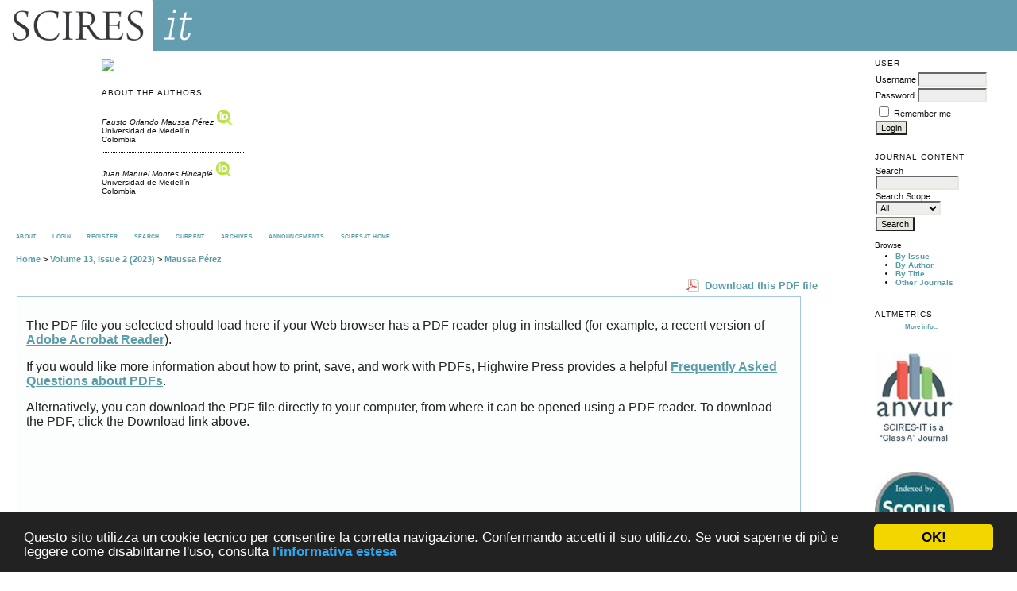

--- FILE ---
content_type: text/html; charset=utf-8
request_url: http://www.sciresit.it/article/view/13776/12075
body_size: 7482
content:
<?xml version="1.0" encoding="UTF-8"?>
<!DOCTYPE html PUBLIC "-//W3C//DTD XHTML 1.0 Transitional//EN"
	"http://www.w3.org/TR/xhtml1/DTD/xhtml1-transitional.dtd">
<html xmlns="http://www.w3.org/1999/xhtml" lang="en-US" xml:lang="en-US">
<head>
	<title>Safeguarding Traditional Vallenato Music:... | Maussa Pérez | SCIRES-IT - SCIentific RESearch and Information Technology</title>
	<meta http-equiv="Content-Type" content="text/html; charset=utf-8" />
	<meta name="description" content="Safeguarding Traditional Vallenato Music: Leveraging the Creative Ecosystem with ICT for Intangible Heritage Preservation" />
			<meta name="keywords" content="Traditional Vallenato; Creative Ecosystem; Cultural Preservation; Intangible Heritage; Strategic Management; Creative Industries" />
	
	<link rel="icon" href="http://www.sciresit.it/public/journals/43/journalFavicon_en_US.png" type="image/png" />
	<link rel="schema.DC" href="http://purl.org/dc/elements/1.1/" />

	<meta name="DC.Contributor.Sponsor" xml:lang="en" content=""/>
	<meta name="DC.Creator.PersonalName" content="Fausto Orlando Maussa Pérez"/>
	<meta name="DC.Creator.PersonalName" content="Juan Manuel Montes Hincapié"/>
	<meta name="DC.Date.created" scheme="ISO8601" content="2023-12-31"/>
	<meta name="DC.Date.dateSubmitted" scheme="ISO8601" content="2023-10-05"/>
	<meta name="DC.Date.issued" scheme="ISO8601" content="2023-12-31"/>
	<meta name="DC.Date.modified" scheme="ISO8601" content="2023-12-31"/>
	<meta name="DC.Description" xml:lang="en" content="  This quantitative study comprehensively analyzes the factors contributing to the cultural preservation of traditional Vallenato music, an intangible cultural heritage. It examines the multifaceted influence of various variables on the sustainability of this cherished cultural expression. Key stakeholders, including singers, accordionists, musicians, folklorists, heritage enthusiasts, and cultural managers, are meticulously studied. The research findings offer valuable insights for the formulation of effective safeguarding strategies, ensuring the continued vitality of traditional Vallenato music.  "/>
	<meta name="DC.Format" scheme="IMT" content="application/pdf"/>
	<meta name="DC.Identifier" content="13776"/>
	<meta name="DC.Identifier.pageNumber" content="103-112"/>
						<meta name="DC.Identifier.URI" content="http://www.sciresit.it/article/view/13776"/>
	<meta name="DC.Language" scheme="ISO639-1" content="en"/>
	<meta name="DC.Rights" content="Copyright (c) 2023 Fausto Orlando Maussa Pérez, Juan Manuel Montes Hincapié" />
	<meta name="DC.Rights" content="http://creativecommons.org/licenses/by-nc-nd/4.0"/>
	<meta name="DC.Source" content="SCIRES-IT - SCIentific RESearch and Information Technology"/>
	<meta name="DC.Source.ISSN" content="2239-4303"/>
	<meta name="DC.Source.Issue" content="2"/>	<meta name="DC.Source.URI" content="http://www.sciresit.it/"/>
	<meta name="DC.Source.Volume" content="13"/>						<meta name="DC.Subject" xml:lang="en" content="Traditional Vallenato"/>
								<meta name="DC.Subject" xml:lang="en" content="Creative Ecosystem"/>
								<meta name="DC.Subject" xml:lang="en" content="Cultural Preservation"/>
								<meta name="DC.Subject" xml:lang="en" content="Intangible Heritage"/>
								<meta name="DC.Subject" xml:lang="en" content="Strategic Management"/>
								<meta name="DC.Subject" xml:lang="en" content="Creative Industries"/>
				<meta name="DC.Title" content="Safeguarding Traditional Vallenato Music: Leveraging the Creative Ecosystem with ICT for Intangible Heritage Preservation"/>
		<meta name="DC.Type" content="Text.Serial.Journal"/>
	<meta name="DC.Type.articleType" content="Articles"/>
		<meta name="gs_meta_revision" content="1.1" />
	<meta name="citation_journal_title" content="SCIRES-IT - SCIentific RESearch and Information Technology"/>
	<meta name="citation_issn" content="2239-4303"/>
        <meta name="citation_author" content="Fausto Orlando Maussa Pérez"/>
        <meta name="citation_author_institution" content="Universidad de Medellín"/>
        <meta name="citation_author" content="Juan Manuel Montes Hincapié"/>
        <meta name="citation_author_institution" content="Universidad de Medellín"/>
<meta name="citation_title" content="Safeguarding Traditional Vallenato Music: Leveraging the Creative Ecosystem with ICT for Intangible Heritage Preservation"/>

	<meta name="citation_date" content="2023/12/31"/>

	<meta name="citation_volume" content="13"/>
	<meta name="citation_issue" content="2"/>

			<meta name="citation_firstpage" content="103"/>
				<meta name="citation_lastpage" content="112"/>
							<meta name="citation_abstract_html_url" content="http://www.sciresit.it/article/view/13776"/>
	<meta name="citation_language" content="en"/>
						<meta name="citation_keywords" xml:lang="en" content="Traditional Vallenato"/>
								<meta name="citation_keywords" xml:lang="en" content="Creative Ecosystem"/>
								<meta name="citation_keywords" xml:lang="en" content="Cultural Preservation"/>
								<meta name="citation_keywords" xml:lang="en" content="Intangible Heritage"/>
								<meta name="citation_keywords" xml:lang="en" content="Strategic Management"/>
								<meta name="citation_keywords" xml:lang="en" content="Creative Industries"/>
									<meta name="citation_pdf_url" content="http://www.sciresit.it/article/download/13776/12075"/>
				

	<link rel="stylesheet" href="http://www.sciresit.it/lib/pkp/styles/pkp.css" type="text/css" />
	<link rel="stylesheet" href="http://www.sciresit.it/lib/pkp/styles/common.css" type="text/css" />
	<link rel="stylesheet" href="http://www.sciresit.it/styles/common.css" type="text/css" />
	<link rel="stylesheet" href="http://www.sciresit.it/styles/compiled.css" type="text/css" />
	<link rel="stylesheet" href="http://www.sciresit.it/styles/articleView.css" type="text/css" />
	<link rel="canonical" href="http://www.sciresit.it/article/view/13776" />	
	
	
	<link rel="stylesheet" href="http://www.sciresit.it/styles/sidebar.css" type="text/css" />	<link rel="stylesheet" href="http://www.sciresit.it/styles/leftSidebar.css" type="text/css" />	<link rel="stylesheet" href="http://www.sciresit.it/styles/rightSidebar.css" type="text/css" />	<link rel="stylesheet" href="http://www.sciresit.it/styles/bothSidebars.css" type="text/css" />
			<link rel="stylesheet" href="http://www.sciresit.it/public/site/sitestyle.css" type="text/css" />
			<link rel="stylesheet" href="http://www.sciresit.it/public/journals/43/journalStyleSheet.css" type="text/css" />
			<link rel="stylesheet" href="http://www.sciresit.it/plugins/generic/alm/css/bootstrap.tooltip.min.css" type="text/css" />
			<link rel="stylesheet" href="http://www.sciresit.it/plugins/generic/alm/css/almviz.css" type="text/css" />
	
	<!-- Base Jquery -->
	<script type="text/javascript" src="//www.google.com/jsapi"></script>
	<script type="text/javascript">
		// Provide a local fallback if the CDN cannot be reached
		if (typeof google == 'undefined') {
			document.write(unescape("%3Cscript src='http://www.sciresit.it/lib/pkp/js/lib/jquery/jquery.min.js' type='text/javascript'%3E%3C/script%3E"));
			document.write(unescape("%3Cscript src='http://www.sciresit.it/lib/pkp/js/lib/jquery/plugins/jqueryUi.min.js' type='text/javascript'%3E%3C/script%3E"));
		} else {
			google.load("jquery", "1.4.4");
			google.load("jqueryui", "1.8.6");
		}
	</script>
	
	<!-- Compiled scripts -->
			
<script type="text/javascript" src="http://www.sciresit.it/lib/pkp/js/lib/jquery/plugins/jquery.tag-it.js"></script>
<script type="text/javascript" src="http://www.sciresit.it/lib/pkp/js/lib/jquery/plugins/jquery.cookie.js"></script>

<script type="text/javascript" src="http://www.sciresit.it/lib/pkp/js/functions/fontController.js"></script>
<script type="text/javascript" src="http://www.sciresit.it/lib/pkp/js/functions/general.js"></script>
<script type="text/javascript" src="http://www.sciresit.it/lib/pkp/js/functions/jqueryValidatorI18n.js"></script>

<script type="text/javascript" src="http://www.sciresit.it/lib/pkp/js/classes/Helper.js"></script>
<script type="text/javascript" src="http://www.sciresit.it/lib/pkp/js/classes/ObjectProxy.js"></script>
<script type="text/javascript" src="http://www.sciresit.it/lib/pkp/js/classes/Handler.js"></script>
<script type="text/javascript" src="http://www.sciresit.it/lib/pkp/js/classes/linkAction/LinkActionRequest.js"></script>
<script type="text/javascript" src="http://www.sciresit.it/lib/pkp/js/classes/features/Feature.js"></script>

<script type="text/javascript" src="http://www.sciresit.it/lib/pkp/js/controllers/SiteHandler.js"></script><!-- Included only for namespace definition -->
<script type="text/javascript" src="http://www.sciresit.it/lib/pkp/js/controllers/UrlInDivHandler.js"></script>
<script type="text/javascript" src="http://www.sciresit.it/lib/pkp/js/controllers/AutocompleteHandler.js"></script>
<script type="text/javascript" src="http://www.sciresit.it/lib/pkp/js/controllers/ExtrasOnDemandHandler.js"></script>
<script type="text/javascript" src="http://www.sciresit.it/lib/pkp/js/controllers/form/FormHandler.js"></script>
<script type="text/javascript" src="http://www.sciresit.it/lib/pkp/js/controllers/form/AjaxFormHandler.js"></script>
<script type="text/javascript" src="http://www.sciresit.it/lib/pkp/js/controllers/form/ClientFormHandler.js"></script>
<script type="text/javascript" src="http://www.sciresit.it/lib/pkp/js/controllers/grid/GridHandler.js"></script>
<script type="text/javascript" src="http://www.sciresit.it/lib/pkp/js/controllers/linkAction/LinkActionHandler.js"></script>

<script type="text/javascript" src="http://www.sciresit.it/js/pages/search/SearchFormHandler.js"></script>
<script type="text/javascript" src="http://www.sciresit.it/js/statistics/ReportGeneratorFormHandler.js"></script>
<script type="text/javascript" src="http://www.sciresit.it/plugins/generic/lucene/js/LuceneAutocompleteHandler.js"></script>

<script type="text/javascript" src="http://www.sciresit.it/lib/pkp/js/lib/jquery/plugins/jquery.pkp.js"></script>	
	
<script language="javascript" type="text/javascript" src="http://www.sciresit.it/plugins/generic/alm/js/d3.v3.min.js"></script>
<script language="javascript" type="text/javascript" src="http://www.sciresit.it/plugins/generic/alm/js/alm.js"></script>
	<script type="text/javascript" src="http://www.sciresit.it/js/relatedItems.js"></script>
	<script type="text/javascript" src="http://www.sciresit.it/js/inlinePdf.js"></script>
	<script type="text/javascript" src="http://www.sciresit.it/js/pdfobject.js"></script>

	
	    <!-- Inizio Consenso cookies -->
			<script type="text/javascript">
			window.cookieconsent_options =  {"message":"Questo sito utilizza un cookie tecnico per consentire la corretta navigazione. Confermando accetti il suo utilizzo. Se vuoi saperne di più e leggere come disabilitarne l'uso, consulta","dismiss":"OK!","learnMore":"l'informativa estesa","link":"/index.php/index/about/cookies","theme":"dark"};
			</script>

			<script type="text/javascript" src="/js/cookieconsent/cookieconsent.min.js"></script>
		<!-- Fine Consenso cookies -->

</head>
<body id="pkp-common-openJournalSystems">

<div id="container">

<div id="header">
<div id="headerTitle">
<h1>
	<img src="http://www.sciresit.it/public/journals/43/pageHeaderTitleImage_en_US.png" width="256" height="64" alt="Page Header" />
</h1>
</div>
</div>

<div id="body">

	<div id="sidebar">
					<div id="leftSidebar">
				<div class="block" id="qrBlock">
	<img class="qr" align="left" src="http://chart.apis.google.com/chart?cht=qr&chl=http://www.sciresit.it/article/view/13776&chs=120x120" /><br clear="all" />
</div>	
<div class="block" id="sidebarRTAuthorBios">
	<span class="blockTitle">
					About The Authors
			</span>
		<div class="authorBio">
	<p>
		<em>Fausto Orlando Maussa Pérez</em>
		<a href="https://orcid.org/0000-0003-4695-5702" target="_blank" class="orcid"><img src="http://www.sciresit.it/plugins/blocks/authorBios/orcid.png" alt="orcid" /></a>						<br/>Universidad de Medellín		<br/>Colombia	</p>

	<p></p>
	</div>
	<div class="separator"></div>
		<div class="authorBio">
	<p>
		<em>Juan Manuel Montes Hincapié</em>
		<a href="https://orcid.org/0000-0002-2014-2431" target="_blank" class="orcid"><img src="http://www.sciresit.it/plugins/blocks/authorBios/orcid.png" alt="orcid" /></a>						<br/>Universidad de Medellín		<br/>Colombia	</p>

	<p></p>
	</div>
	
	</div>
			</div>
							<div id="rightSidebar">
				<div class="block" id="sidebarUser">
			<span class="blockTitle">User</span>
	
												<form method="post" action="http://www.sciresit.it/login/signIn">
					<table>
						<tr>
							<td><label for="sidebar-username">Username</label></td>
							<td><input type="text" id="sidebar-username" name="username" value="" size="12" maxlength="32" class="textField" /></td>
						</tr>
						<tr>
							<td><label for="sidebar-password">Password</label></td>
							<td><input type="password" id="sidebar-password" name="password" value="" size="12" class="textField" /></td>
						</tr>
						<tr>
							<td colspan="2"><input type="checkbox" id="remember" name="remember" value="1" /> <label for="remember">Remember me</label></td>
						</tr>
						<tr>
							<td colspan="2"><input type="submit" value="Login" class="button" /></td>
						</tr>
					</table>
				</form>
						</div><div class="block" id="sidebarNavigation">
	<span class="blockTitle">Journal Content</span>

	<form id="simpleSearchForm" action="http://www.sciresit.it/search/search">
		<table id="simpleSearchInput">
			<tr>
				<td>
													<label for="simpleQuery">Search <br />
					<input type="text" id="simpleQuery" name="simpleQuery" size="15" maxlength="255" value="" class="textField" /></label>
								</td>
			</tr>
			<tr>
				<td><label for="searchField">
				Search Scope
				<br />
				<select id="searchField" name="searchField" size="1" class="selectMenu">
					<option label="All" value="query">All</option>
<option label="Authors" value="authors">Authors</option>
<option label="Title" value="title">Title</option>
<option label="Abstract" value="abstract">Abstract</option>
<option label="Index terms" value="indexTerms">Index terms</option>
<option label="Full Text" value="galleyFullText">Full Text</option>

				</select></label>
				</td>
			</tr>
			<tr>
				<td><input type="submit" value="Search" class="button" /></td>
			</tr>
		</table>
	</form>

	<br />

		<span class="blockSubtitle">Browse</span>
	<ul>
		<li><a href="http://www.sciresit.it/issue/archive">By Issue</a></li>
		<li><a href="http://www.sciresit.it/search/authors">By Author</a></li>
		<li><a href="http://www.sciresit.it/search/titles">By Title</a></li>
		
					<li><a href="http://www.sciresit.it/index">Other Journals</a></li>
						</ul>
	</div>
<div class="block" id="altmetrics">
	<span class="blockTitle">Altmetrics</span>
	<script type='text/javascript' src='https://d1bxh8uas1mnw7.cloudfront.net/assets/embed.js'></script>
	<div data-badge-type='donut' class='altmetric-embed' data-hide-no-mentions='false' data-link-target='_blank' data-doi="10.2423/i22394303v13n2p103"></div>
	<div style="margin-left:25%;font-size:80%"><a href="https://www.altmetric.com/products/altmetric-badges/">More info...</a></div>
</div>	<div class="block custom" id="customblock-ANVUR">
	<p><a title="ANVUR Area 08 - Riviste Classe A" href="http://www.anvur.it/archivio-documenti-ufficiali/area-08_riviste-classe_a/" target="_blank"><img src="/public/site/images/mcigola/ClassA_noBold_2.jpg" alt="" /></a></p>
</div>	<div class="block custom" id="customblock-Scopus">
	<p><a title="SCIRES-IT Scopus Page" href="https://www.scopus.com/sourceid/21100857424" target="_self"><img src="/public/site/images/mcigola/scopus_tondo_42.jpg" alt="" /></a></p>
</div>	<div class="block custom" id="customblock-Doaj">
	<p><span style="font-size: xx-small;"><a title="SCIRES-IT DOaj" href="https://doaj.org/toc/2239-4303?source=%7B%22query%22%3A%7B%22filtered%22%3A%7B%22filter%22%3A%7B%22bool%22%3A%7B%22must%22%3A%5B%7B%22terms%22%3A%7B%22index.issn.exact%22%3A%5B%222239-4303%22%5D%7D%7D%2C%7B%22term%22%3A%7B%22_type%22%3A%22article%22%7D%7D%5D%7D%7D%2C%22query%22%3A%7B%22match_all%22%3A%7B%7D%7D%7D%7D%2C%22from%22%3A0%2C%22size%22%3A100%7D" target="_self"><img src="/public/site/images/mcigola/Doaj.png" alt="" /></a></span></p>
</div>	<div class="block custom" id="customblock-Wos">
	<p><a title="Web of Science" href="https://login.webofknowledge.com/" target="_self"><img src="/public/site/images/mcigola/Wos_Esci_43.jpg" alt="" /></a></p>
</div>	<div class="block custom" id="customblock-ccp">
	<h6 class="block"><a href="http://www.ceit-otranto.it/index.php/editoria-elettronica/336-caspur-ciber-publishing-home%20" target="_blank"><img style="float: left;" title="CASPUR-CIBER Publishing" src="/public/site/images/4823/logo_CaspurCiberPublishing.jpg" alt="Logo CASPUR CIBER Publishing" width="131" height="47" border="0" /></a></h6>
<h1><span style="font-size: xx-small;">&nbsp;</span></h1>
<p><span style="font-size: xx-small;"><br /></span></p>
</div>	
			</div>
			</div>

<div id="main">

<div id="navbar">
	<ul class="menu">
		<li id="home"> 			<a href="/">Home</a>
					</li>
		<li id="about"><a href="http://www.sciresit.it/about">About</a></li>

					<li id="login"><a href="http://www.sciresit.it/login">Login</a></li>
							<li id="register"><a href="http://www.sciresit.it/user/register">Register</a></li>
												<li id="search"><a href="http://www.sciresit.it/search">Search</a></li>
		
					<li id="current"><a href="http://www.sciresit.it/issue/current">Current</a></li>
			<li id="archives"><a href="http://www.sciresit.it/issue/archive">Archives</a></li>
		
					<li id="announcements"><a href="http://www.sciresit.it/announcement">Announcements</a></li>
				

									<li class="navItem" id="navItem-0"><a href="http://www.sciresit.it">SCIRES-IT HOME</a></li>
						</ul>
</div>
<div id="breadcrumb" itemscope itemtype="http://data-vocabulary.org/Breadcrumb">
	<a href="http://www.sciresit.it/index" target="_parent" itemprop="url">Home</a> &gt;
	<a href="http://www.sciresit.it/issue/view/842" target="_parent" itemprop="url"><span itemprop="title">Volume 13, Issue 2 (2023)</span></a> &gt;	<a href="http://www.sciresit.it/article/view/13776/12075" class="current" target="_parent" itemprop="url"><span itemprop="title">Maussa Pérez</span></a>
</div>

<div id="content">


			
<div id="pdfDownloadLinkContainer">
	<a class="action pdf" id="pdfDownloadLink" target="_parent" href="http://www.sciresit.it/article/download/13776/12075">Download this PDF file</a>
</div>



<script type="text/javascript"><!--
	$(document).ready(function(){
		if ($.browser.webkit) { // PDFObject does not correctly work with safari's built-in PDF viewer
			var embedCode = "<object id='pdfObject' type='application/pdf' data='http://www.sciresit.it/article/viewFile/13776/12075' width='99%' height='99%'><div id='pluginMissing'><p>The PDF file you selected should load here if your Web browser has a PDF reader plug-in installed (for example, a recent version of <a href=\"https://get.adobe.com/reader/\">Adobe Acrobat Reader<\/a>).<\/p> <p>If you would like more information about how to print, save, and work with PDFs, Highwire Press provides a helpful <a href=\"http://highwire.stanford.edu/help/pdf-faq.dtl\">Frequently Asked Questions about PDFs<\/a>.<\/p> <p>Alternatively, you can download the PDF file directly to your computer, from where it can be opened using a PDF reader. To download the PDF, click the Download link above.<\/p></div></object>";
			$("#inlinePdf").html(embedCode);
			if($("#pluginMissing").is(":hidden")) {
				$('#fullscreenShow').show();
				$("#inlinePdf").resizable({ containment: 'parent', handles: 'se' });
			} else { // Chrome Mac hides the embed object, obscuring the text.  Reinsert.
				$("#inlinePdf").html('<div id="pluginMissing"><p>The PDF file you selected should load here if your Web browser has a PDF reader plug-in installed (for example, a recent version of <a href=\"https://get.adobe.com/reader/\">Adobe Acrobat Reader<\/a>).<\/p> <p>If you would like more information about how to print, save, and work with PDFs, Highwire Press provides a helpful <a href=\"http://highwire.stanford.edu/help/pdf-faq.dtl\">Frequently Asked Questions about PDFs<\/a>.<\/p> <p>Alternatively, you can download the PDF file directly to your computer, from where it can be opened using a PDF reader. To download the PDF, click the Download link above.<\/p></div>');
			}
		} else {
			var success = new PDFObject({ url: "http://www.sciresit.it/article/viewFile/13776/12075" }).embed("inlinePdf");
			if (success) {
				// PDF was embedded; enbale fullscreen mode and the resizable widget
				$('#fullscreenShow').show();
				$("#inlinePdfResizer").resizable({ containment: 'parent', handles: 'se' });
			}
		}
	});

// -->
</script>
<div id="inlinePdfResizer">
	<div id="inlinePdf" class="ui-widget-content">
		<div id='pluginMissing'><p>The PDF file you selected should load here if your Web browser has a PDF reader plug-in installed (for example, a recent version of <a href="https://get.adobe.com/reader/">Adobe Acrobat Reader</a>).</p> <p>If you would like more information about how to print, save, and work with PDFs, Highwire Press provides a helpful <a href="http://highwire.stanford.edu/help/pdf-faq.dtl">Frequently Asked Questions about PDFs</a>.</p> <p>Alternatively, you can download the PDF file directly to your computer, from where it can be opened using a PDF reader. To download the PDF, click the Download link above.</p></div>
	</div>
</div>
<p>
	<a class="action" href="#" id="fullscreenShow">Fullscreen</a>
	<a class="action" href="#" id="fullscreenHide">Fullscreen Off</a>
</p>
<div style="clear: both;"></div>	
					


	

<div class="separator"></div>
<a name="alm"></a>
<h4>Article Metrics</h4>
<div id="alm" class="alm"><div id="loading">Metrics Loading ...</div></div>

<br />
<span style="float: right"><sub>Metrics powered by <a href="http://pkp-alm.lib.sfu.ca/">PLOS ALM</a><sub></span>
<br />

<script type="text/javascript">
	options = {
		almStatsJson: $.parseJSON('[{\"publication_date\":\"2023-12-31T16:12:26+01:00\",\"doi\":\"10.2423\\/i22394303v13n2p103\",\"title\":\"Safeguarding Traditional Vallenato Music: Leveraging the Creative Ecosystem with ICT for Intangible Heritage Preservation\",\"sources\":[]}]'),
		additionalStatsJson: $.parseJSON('{\"name\":\"ojsViews\",\"display_name\":\"\",\"events_url\":null,\"metrics\":{\"pdf\":0,\"html\":0,\"shares\":null,\"groups\":null,\"comments\":null,\"likes\":null,\"citations\":0},\"by_day\":null,\"by_month\":null,\"by_year\":null}'),
		baseUrl: 'http://pkp-alm.lib.sfu.ca/',
		minItemsToShowGraph: {
			minEventsForYearly: 0,
			minEventsForMonthly: 0,
			minEventsForDaily: 0,
			minYearsForYearly: 0,
			minMonthsForMonthly: 0,
			minDaysForDaily: 0
		},
		hasIcon: ['wikipedia', 'scienceseeker', 'researchblogging', 'pubmed', 'nature', 'mendeley', 'facebook', 'crossref', 'citeulike', 'ojsViews'],
		categories: [{ name: "html", display_name: 'HTML Views.', tooltip_text: 'Total number of HTML page views for this article. These views are recorded directly within the system itself. Overall monthly view counts may also be available.' },
			{ name: "pdf", display_name: 'PDF Views.', tooltip_text: 'Total number of PDF views and downloads for this article. These views are recorded directly within the system itself. Overall monthly view counts may also be available.' },
			{ name: "likes", display_name: 'Likes', tooltip_text: 'Likes found in social networks such as Facebook.' },
			{ name: "shares", display_name: 'Shares', tooltip_text: 'Shares or bookmarks in social networks such as Facebook, CiteULike and Mendeley. In most cases, clicking on the number of shares will take you to a listing in the network itself.' },
			{ name: "citations", display_name: 'Citations', tooltip_text: 'Citations of this article found in CrossRef, PubMed and Wikipedia. In most cases, clicking on the citation count will take you to a listing in the referencing service itself.' }],
		vizDiv: "#alm"
	}

	// Import JQuery 1.10 version, needed for the tooltip plugin
	// that we use below. jQuery.noConflict puts the old $ back.
	$.getScript('http://www.sciresit.it/plugins/generic/alm/js/jquery-1.10.2.min.js', function() {
		$.getScript('http://www.sciresit.it/plugins/generic/alm/js/bootstrap.tooltip.min.js', function() {
			// Assign the last inserted JQuery version to a new variable, to avoid
			// conflicts with the current version in $ variable.
			options.jQuery = $;
			var almviz = new AlmViz(options);
			almviz.initViz();
			jQuery.noConflict(true);
		});
	});

</script>

<div class="separator"></div>

<h3>Refbacks</h3>

<ul>
				<li>There are currently no refbacks.</li>
	</ul> 
<!-- Start Shareaholic Sexy Bookmark HTML-->
<div class="shr_class shareaholic-show-on-load">

</div>
<!-- End Shareaholic Sexy Bookmark HTML -->
<!-- Start Shareaholic Sexy Bookmark settings -->
<script type="text/javascript">
var SHRSB_Settings = {"shr_class":{"src":"\/public\/site\/shareaholic\_sexybookmarks","link":"","service":"201,5,7,78,309,205,88,96","apikey":"0747414f47c2b684cf5480c36b2478689","localize":true,"shortener":"google","shortener_key":"","designer_toolTips":true,"tip_bg_color":"black","tip_text_color":"white","twitter_template":"${title} - ${short_link} via @Shareaholic"}};
var SHRSB_Globals = {"perfoption":"1"};
</script>

<!-- End Shareaholic Sexy Bookmark settings -->
<!-- Start Shareaholic Sexy Bookmark script -->

<script type="text/javascript">
(function() {
var sb = document.createElement("script"); sb.type = "text/javascript";sb.async = true;
sb.src = ("https:" == document.location.protocol ? "https://dtym7iokkjlif.cloudfront.net" : "http://cdn.shareaholic.com") + "/media/js/jquery.shareaholic-publishers-sb.min.js";
var s = document.getElementsByTagName("script")[0]; s.parentNode.insertBefore(sb, s);
})();
</script>

<!-- End Shareaholic Sexy Bookmark script -->




			<br/><br/>
		Copyright (c) 2023 Fausto Orlando Maussa Pérez, Juan Manuel Montes Hincapié
				<br /><br />
				<a rel="license" href="http://creativecommons.org/licenses/by-nc-nd/4.0/"><img alt="Creative Commons License" style="border-width:0" src="http://i.creativecommons.org/l/by-nc-nd/4.0/88x31.png" /></a><br />This work is licensed under a <a rel="license" href="http://creativecommons.org/licenses/by-nc-nd/4.0/">Creative Commons Attribution-NonCommercial-NoDerivatives 4.0 International License</a>.
			

<br /><br />
<p> </p><p> </p><p>SCIRES-IT, e-ISSN 2239-4303</p><p>Journal founded by Virginia Valzano</p>
</div><!-- content -->
</div><!-- main -->
</div><!-- body -->



</div> <!-- container -->
</body>
</html>

--- FILE ---
content_type: text/css
request_url: http://www.sciresit.it/public/site/sitestyle.css
body_size: 626
content:
@import url(http://fonts.googleapis.com/css?family=Overlock:400,900);
body {
	background-color: #ffffff;
	font-family: 'Overlock', cursive;
	font-size:1.3em
}

.journalHpContainer {
  background: #FCFCFC;
  border: 1px solid #D7D7D7;
  border-radius: 4px 4px 4px 4px;
  margin-bottom: 20px;
  padding: 0px 10px 10px 10px;
  min-height: 150px;
  background-color: #f9f9f9;
}

a:link {
	color: #880022;
	text-decoration: none;
	font-weight:bold;
}

a:active {
	color: #880022;
	text-decoration: none;
	font-weight:bold;
	}

a:visited {
	color: #880022;
	text-decoration: none;
	font-weight:bold;
	}

a:hover {
	color: #880022;
	text-decoration: underline !important;
	background-color: #FFFFFF;
	font-weight:bold;
}


#main {
	color: #000000;
	border-left: 0px solid black !important;
	border-right: 0px solid black !important;
	border-bottom: 0px solid black!important;
}

input.textField, select.selectMenu, textarea.textArea, input.uploadField {
	background-color: #eeeeee;
}

input.defaultButton {
	background-color: #000000;
	color: #ffffff;
}

#header {
	opacity: .7;
	background-color: #FBFBF4;
	border-bottom: 0px solid black;
}


#main h2 {
	padding-left: 10px;
	/*font-size:2em;*/
	margin-bottom:0.2em;
}

#main h3 {
	padding-left: 10px;
}

.journalIdentification {
	padding-top: 10px;
	border-bottom: 1px solid #D4C9C9;
}

td.tocGalleys {
	padding-right: 10px;
}

#navbar {
	padding-left: 10px;
	border-bottom: 1px solid #880022;
	text-align:center;
}

#breadcrumb {
	padding-left: 10px;
	padding-bottom: 10px;
	/*border-bottom: 1px solid black;	*/
}

#content {
	padding-left: 10px;
	border-top: 0px dotted #000;
	/*font-size:0.8em;*/
}

--- FILE ---
content_type: text/css
request_url: http://www.sciresit.it/public/journals/43/journalStyleSheet.css
body_size: 1253
content:
body {
	background-color: #ffffff;
	font-family: Helvetica, sans-serif;
	font-size:100%
}
#main h2, h3, h4, h5 {
	font-family: Helvetica,sans-serif;
}

#content h2, h3, h4, h5 {
	font-family: Helvetica,sans-serif !important;
}

#header {
	background-color: #FFFFFF;
	opacity: 1;
}
#headerTitle {
background-color: #649DB0;
height: 64px;
}

#headerTitle  img{
position:absolute;
left:0px;
top:0px;
}
#main {
	width:80%;
	margin-left:10px;
}

#rightSidebar {width:12%;margin-right:2em;margin-left:2em; padding:5px;}

a.menu:link {
	font-family: Helvetica, sans-serif;
	font-style: normal;
	line-height: normal;
	font-weight: bold;
	text-transform: uppercase;
	color: #000000;
	text-decoration: none;
}
a.menu:hover {
	font-family: Helvetica, sans-serif;
	font-style: normal;
	line-height: normal;
	font-weight: bold;
	text-transform: uppercase;
	color: #93A61E;
	text-decoration: none;	
	
}
a.menu:visited {
	font-family: Helvetica, sans-serif;
	font-style: normal;
	line-height: normal;
	font-weight: bold;	
	text-transform: uppercase;
	color: #93A61E;
	text-decoration: none;
}		

a:link {
	font-family: Helvetica, sans-serif;
	font-style: normal;
	line-height: normal;
	font-weight: bold;
	text-transform: none;
	color: #599DA9;
	text-decoration:none;
	border-color:#000000;
}
a:visited {
	font-family: Helvetica, sans-serif;
	font-style: normal;
	line-height: normal;
	font-weight: bold;
	color: #599DA9;
	text-decoration: none;
	border-color:#000000;
}

a:hover {
	font-family: Helvetica, sans-serif;
	font-style: normal;
	line-height: normal;
	font-weight: bold;
	text-transform: none;
	color: #666666;
	text-decoration: underline;	
	border-color:#000000;
}

a.text:link {
	font-family: Helvetica, sans-serif;
	font-style: normal;
	line-height: normal;
	font-weight: normal;
	text-transform: none;	
	color: #599DA9;
	text-decoration:none;	
}
a.text:visited {
	font-family: Helvetica, sans-serif;
	font-style: normal;
	line-height: normal;
	font-weight: normal;
	color: #666666;
	text-decoration: none;
}

a.text:hover {
	font-family: Helvetica, sans-serif;
	font-style: normal;
	line-height: normal;
	font-weight: normal;
	text-transform: none;
	color: #666666;
	text-decoration: underline;		
}

a.border:link {
       margin:0 auto;
       border: none;
       display:block;
}

a.border:visited {
       margin:0 auto;
       border: none;
       display:block;
}

a.border:hover {
       margin:0 auto;
       border:none;
       display:block;
}

img.cover {
   margin:0;
   padding:0;
   border: 1px solid #000;
}

img.logohomepage {
   margin:2;
   padding:0;
   border: 1px solid #000;
}

body {text-color:#000000;	background-color: #FFFFFF; background-image:url(''); font-family: Helvetica,sans-serif;}
.note {font-family:Helvetica; font-size:8pt; text-color:#000033} 
.dati_acc {color: eeffcc}
.sm {font-size:6pt}

#navbar {font-size: 0.7em; letter-spacing: 0.05em; text-align:left;text-transform:capitalize;}

td{font-family:Helvetica; font-size:8pt}
td.prev {font-family:Helvetica; font-size:9pt} 
td.home {font-family:Helvetica; font-size:10pt}
table.special{border-color=#CCCC66}

hr.home {color: ddcc88}
hr.dett {color: ffc300}
hr.altre {color:  ccccaa}

li.special {color: ffc300}
li.verde {color: 669900; text-color: 000000}

div.special {color: 444444}
.green {background-image:url("/ese2/images/verde_sfondo.gif")}

select.small {font-family:Helvetica; font-size:8pt}
select.large {font-family:Helvetica; font-size:9pt}
select.adapt {font-family:Helvetica; font-size:9pt; width: 240px}

input.textbox8 {font-family:Helvetica; font-size:8pt}

input.bottoniXSold {width:60px; font-family:Helvetica; font-size:8pt; background-color:ffcc99; color=101010}
input.bottoniXS {width:60px; font-family:Helvetica; font-size:8pt; background-color:669900; color=101010}
input.bottoniS {width:100px; font-family:Helvetica; font-size:8pt; background-color:ffcc99; color=101010}
input.bottoniMold {width:175px; font-family:Helvetica; font-size:8pt; background-color:ffcc99; color=101010}
input.bottoniM {font-weight: bold; text-decoration: none;	height: 20px; width:140px;font-family:Helvetica;font-size:8pt;	background-color:#EDF0CD; color=333366; }
input.bottoniL {width:225px; font-family:Helvetica; font-size:8pt; background-color:ffcc99; color=101010}
input.bottoniXL {width:375px; font-family:Helvetica; font-size:8pt; background-color:ffcc99; color=101010}
input.bottoniPS {width:70px; font-family:Helvetica; font-size:8pt; background-color:82ffc0; color=101010}
input.bottoniP {width:130px; font-family:Helvetica; font-size:8pt; background-color:82ffc0; color=101010}
input.navigaz {width:100px; font-family:Helvetica; font-size:10pt; background-color:505050; color:ffcc99}

input.bottoniNL {font-weight: bold; width:80px; font-family:Helvetica; font-size:8pt; background-image:url("/ese/images/verde_sfondo.gif"); color=101010}

option.special{font-family:Helvetica; background-color:dddddd; color:000000}

.abs_lang {font-weight:bold;}

#home {display:none}

#issueHome {width: 60%;}
#homepageImage {float: right; width: 45%;}
#homepageImage img {padding:15px;}

#setupForm #homepageImage {float:left;}

#issueHomeToc {float:left;width: 55%;}

table.tocArticle td.tocAuthors {font-style: normal;padding-left: 10px;}

table.announcementsMore {
display: none;
}

--- FILE ---
content_type: application/javascript
request_url: http://www.sciresit.it/plugins/generic/alm/js/alm.js
body_size: 4523
content:
/**
 * ALMViz
 * See https://github.com/jalperin/almviz for more details
 * Distributed under the GNU GPL v2. For full terms see the file docs/COPYING.
 *
 * @brief Article level metrics visualization controller.
 */
function AlmViz(options) {
	// allow jQuery object to be passed in
	// in case a different version of jQuery is needed from the one globally defined
	var $ = options.jQuery || $;

	// Init data
	var categories_ = options.categories;
	var data = options.almStatsJson;
	var additionalStats = options.additionalStatsJson;
	if (additionalStats) {
		data[0].sources.push(additionalStats);
	}

	// Init basic options
	var baseUrl_ = options.baseUrl;
	var hasIcon = options.hasIcon;
	var minItems_ = options.minItemsToShowGraph;
	var showTitle = options.showTitle;
	var formatNumber_ = d3.format(",d");

	// extract publication date
	var pub_date = d3.time.format.iso.parse(data[0]["publication_date"]);

	var vizDiv;
	// Get the Div where the viz should go (default to one with ID "alm')
	if (options.vizDiv) {
		vizDiv = d3.select(options.vizDiv);
	} else {
		vizDiv = d3.select("#alm");
	}

	// look to make sure browser support SVG
	var hasSVG_ = document.implementation.hasFeature("http://www.w3.org/TR/SVG11/feature#BasicStructure", "1.1");

	// to track if any metrics have been found
	var metricsFound_;

	/**
	 * Initialize the visualization.
	 * NB: needs to be accessible from the outside for initialization
	 */
	this.initViz = function() {
		vizDiv.select("#loading").remove();

		if (showTitle) {
			vizDiv.append("a")
				.attr('href', 'http://dx.doi.org/' + data[0].doi)
				.attr("class", "title")
				.text(data[0].title);
		}

		// loop through categories
		categories_.forEach(function(category) {
			addCategory_(vizDiv, category, data);
		});


		if (!metricsFound_) {
			vizDiv.append("p")
				.attr("class", "muted")
				.text("No metrics found.");
		}
	};


	/**
	 * Build each article level statistics category.
	 * @param {Object} canvas d3 element
	 * @param {Array} category Information about the category.
	 * @param {Object} data Statistics.
	 * @return {JQueryObject|boolean}
	 */
	var addCategory_ = function(canvas, category, data) {
		var $categoryRow = false;

		// Loop through sources to add statistics data to the category.
		data[0]["sources"].forEach(function(source) {
			var total = source.metrics[category.name];
			if (total > 0) {
				// Only add the category row the first time
				if (!$categoryRow) {
					$categoryRow = getCategoryRow_(canvas, category);
				}

				// Flag that there is at least one metric
				metricsFound_ = true;
				addSource_(source, total, category, $categoryRow);
			}
		});
	};


	/**
	 * Get category row d3 HTML element. It will automatically
	 * add the element to the passed canvas.
	 * @param {d3Object} canvas d3 HTML element
	 * @param {Array} category Category information.
	 * @param {d3Object}
	 */
	var getCategoryRow_ = function(canvas, category) {
		var categoryRow, categoryTitle, tooltip;

		// Build category html objects.
		categoryRow = canvas.append("div")
			.attr("class", "alm-category-row")
			.attr("style", "width: 100%; overflow: hidden;")
			.attr("id", "category-" + category.name);

		categoryTitle = categoryRow.append("div")
			.attr("class", "alm-category-row-heading")
			.attr("id", "month-" + category.name)
			.text(category.display_name);

		tooltip = categoryTitle.append("div")
			.attr("class", "alm-category-row-info").append("span")
			.attr("class", "ui-icon ui-icon-info");

		$(tooltip).tooltip({title: category.tooltip_text, container: 'body'});

		return categoryRow;
	};


	/**
	 * Add source information to the passed category row element.
	 * @param {Object} source
	 * @param {integer} sourceTotalValue
	 * @param {Object} category
	 * @param {JQueryObject} $categoryRow
	 * @return {JQueryObject}
	 */
	var addSource_ = function(source, sourceTotalValue, category, $categoryRow) {
		var $row, $countLabel, $count,
			total = sourceTotalValue;

		$row = $categoryRow
			.append("div")
			.attr("class", "alm-row")
			.attr("style", "float: left")
			.attr("id", "alm-row-" + source.name + "-" + category.name);

		$countLabel = $row.append("div")
			.attr("class", "alm-count-label");

		if (hasIcon.indexOf(source.name) >= 0) {
			$countLabel.append("img")
				.attr("src", 'http://leo.cineca.it/public/site/open-book-32.png')
				.attr("alt", 'a description of the source')
				.attr("class", "label-img");
		}

		if (source.events_url) {
			// if there is an events_url, we can link to it from the count
			$count = $countLabel.append("a")
				.attr("href", function(d) { return source.events_url; });
		} else {
			// if no events_url, we just put in the count
			$count = $countLabel.append("span");
		}

		$count
			.attr("class", "alm-count")
			.attr("id", "alm-count-" + source.name + "-" + category.name)
			.text(formatNumber_(total));

		$countLabel.append("br");

		if (source.name == 'ojsViews') {
			$countLabel.append("span")
				.text(source.display_name);
		} else {
			// link the source name
			$countLabel.append("a")
				.attr("href", baseUrl_ + "/sources/" + source.name)
				.text(source.display_name);
		}

		// Only add a chart if the browser supports SVG and we have
		// data by time dimension.
		level_data = getData_('year', source);
		if (hasSVG_ && level_data && level_data[0].hasOwnProperty(category.name)) {
			var level = false;

			// check what levels we can show
			var showDaily = false;
			var showMonthly = false;
			var showYearly = false;

			if (source.by_year) {
				level_data = getData_('year', source);
				var yearTotal = level_data.reduce(function(i, d) { return i + d[category.name]; }, 0);
				var numYears = d3.time.year.utc.range(pub_date, new Date()).length;

				if (yearTotal >= minItems_.minEventsForYearly &&
					numYears >= minItems_.minYearsForYearly) {
					showYearly = true;
					level = 'year';
				};
			}

			if (source.by_month) {
				level_data = getData_('month', source);
				var monthTotal = level_data.reduce(function(i, d) { return i + d[category.name]; }, 0);
				var numMonths = d3.time.month.utc.range(pub_date, new Date()).length;

				if (monthTotal >= minItems_.minEventsForMonthly &&
					numMonths >= minItems_.minMonthsForMonthly) {
					showMonthly = true;
					level = 'month';
				};
			}

			if (source.by_day){
				level_data = getData_('day', source);
				var dayTotal = level_data.reduce(function(i, d) { return i + d[category.name]; }, 0);
				var numDays = d3.time.day.utc.range(pub_date, new Date()).length;

				if (dayTotal >= minItems_.minEventsForDaily && numDays >= minItems_.minDaysForDaily) {
					showDaily = true;
					level = 'day';
				};
			}

			// The level and level_data should be set to the finest level
			// of granularity that we can show
			timeInterval = getTimeInterval_(level);

			// check there is data for
			if (showDaily || showMonthly || showYearly) {
				var $chartDiv = $row.append("div")
					.attr("style", "width: 70%; float:left;")
					.attr("class", "alm-chart-area");

				var viz = getViz_($chartDiv, source, category);
				loadData_(viz, level);

				var update_controls = function(control) {
					control.siblings('.alm-control').removeClass('active');
					control.addClass('active');
				};

				var $levelControlsDiv = $chartDiv.append("div")
					.attr("style", "width: " + (viz.margin.left + viz.width) + "px;")
					.append("div")
					.attr("style", "float:right;");

				if (showDaily) {
					$levelControlsDiv.append("a")
						.attr("href", "javascript:void(0)")
						.classed("alm-control", true)
						.classed("disabled", !showDaily)
						.classed("active", (level == 'day'))
						.text("daily (first 30)")
						.on("click", function() {
							if (showDaily && !$(this).hasClass('active')) {
								loadData_(viz, 'day');
								update_controls($(this));
							}
						}
					);

					$levelControlsDiv.append("text").text(" | ");
				}

				if (showMonthly) {
					$levelControlsDiv.append("a")
						.attr("href", "javascript:void(0)")
						.classed("alm-control", true)
						.classed("disabled", !showMonthly || !showYearly)
						.classed("active", (level == 'month'))
						.text("monthly")
						.on("click", function() { if (showMonthly && !$(this).hasClass('active')) {
							loadData_(viz, 'month');
							update_controls($(this));
						} });

					if (showYearly) {
						$levelControlsDiv.append("text")
							.text(" | ");
					}

				}

				if (showYearly) {
					$levelControlsDiv.append("a")
						.attr("href", "javascript:void(0)")
						.classed("alm-control", true)
						.classed("disabled", !showYearly || !showMonthly)
						.classed("active", (level == 'year'))
						.text("yearly")
						.on("click", function() {
							if (showYearly && !$(this).hasClass('active')) {
								loadData_(viz, 'year');
								update_controls($(this));
							}
						}
					);
				}

				// add a clearer and styles to ensure graphs on their own line
				$row.insert("div", ":first-child")
					.attr('style', 'clear:both');
				$row.attr('style', "width: 100%");
			};
		};

		return $row;
	};


	/**
	 * Extract the date from the source
	 * @param level (day|month|year)
	 * @param d the datum
	 * @return {Date}
	 */
	var getDate_ = function(level, d) {
		switch (level) {
			case 'year':
				return new Date(d.year, 0, 1);
			case 'month':
				// js Date indexes months at 0
				return new Date(d.year, d.month - 1, 1);
			case 'day':
				// js Date indexes months at 0
				return new Date(d.year, d.month - 1, d.day);
		}
	};


	/**
	 * Format the date for display
	 * @param level (day|month|year)
	 * @param d the datum
	 * @return {String}
	 */
	var getFormattedDate_ = function(level, d) {
		switch (level) {
			case 'year':
				return d3.time.format("%Y")(getDate_(level, d));
			case 'month':
				return d3.time.format("%b %y")(getDate_(level, d));
			case 'day':
				return d3.time.format("%d %b %y")(getDate_(level, d));
		}
	};


	/**
	 * Extract the data from the source.
	 * @param {string} level (day|month|year)
	 * @param {Object} source
	 * @return {Array|null} Metrics or null
	 */
	var getData_ = function(level, source) {
		switch (level) {
			case 'year':
				if (source.by_year) return source.by_year;
			case 'month':
				if (source.by_month) return source.by_month;
			case 'day':
				if (source.by_day) return source.by_day;
		}

		return null;
	};

	/**
	 * Returns a d3 timeInterval for date operations.
	 * @param {string} level (day|month|year
	 * @return {Object} d3 time Interval
	 */
	var getTimeInterval_ = function(level) {
		switch (level) {
			case 'year':
				return d3.time.year.utc;
			case 'month':
				return d3.time.month.utc;
			case 'day':
				return d3.time.day.utc;
		}
	};

	/**
	 * The basic general set up of the graph itself
	 * @param {JQueryElement} chartDiv The div where the chart should go
	 * @param {Object} source
	 * @param {Array} category The category for 86 chart
	 * @return {Object}
	 */
	var getViz_ = function(chartDiv, source, category) {
		var viz = {};

		// size parameters
		viz.margin = {top: 10, right: 40, bottom: 0, left: 40};
		viz.width = 400 - viz.margin.left - viz.margin.right;
		viz.height = 100 - viz.margin.top - viz.margin.bottom;

		// div where everything goes
		viz.chartDiv = chartDiv;

		// source data and which category
		viz.category = category;
		viz.source = source;

		// just for record keeping
		viz.name = source.name + '-' + category.name;

		viz.x = d3.time.scale();
		viz.x.range([0, viz.width]);

		viz.y = d3.scale.linear();
		viz.y.range([viz.height, 0]);

		viz.z = d3.scale.ordinal();
		viz.z.range(['main', 'alt']);

		// the chart
		viz.svg = viz.chartDiv.append("svg")
			.attr("width", viz.width + viz.margin.left + viz.margin.right)
			.attr("height", viz.height + viz.margin.top + viz.margin.bottom)
			.append("g")
			.attr("transform", "translate(" + viz.margin.left + "," + (viz.margin.top - 5) + ")");


		// draw the bars g first so it ends up underneath the axes
		viz.bars = viz.svg.append("g");

		// and the shadow bars on top for the tooltips
		viz.barsForTooltips = viz.svg.append("g");

		viz.svg.append("g")
			.attr("class", "x axis")
			.attr("transform", "translate(0," + (viz.height - 1) + ")");

		viz.svg.append("g")
			.attr("class", "y axis");

		return viz;
	};


	/**
	 * Takes in the basic set up of a graph and loads the data itself
	 * @param {Object} viz AlmViz object
	 * @param {string} level (day|month|year)
	 */
	var loadData_ = function(viz, level) {
		var category = viz.category;
		var level_data = getData_(level, viz.source);
		var timeInterval = getTimeInterval_(level);

		var end_date = new Date();
		// use only first 29 days if using day view
		// close out the year otherwise
		if (level == 'day') {
			end_date = timeInterval.offset(pub_date, 29);
		} else {
			end_date = d3.time.year.utc.ceil(end_date);
		}

		//
		// Domains for x and y
		//
		// a time x axis, between pub_date and end_date
		viz.x.domain([timeInterval.floor(pub_date), end_date]);

		// a linear axis from 0 to max value found
		viz.y.domain([0, d3.max(level_data, function(d) { return d[category.name]; })]);

		//
		// Axis
		//
		// a linear axis between publication date and current date
		viz.xAxis = d3.svg.axis()
			.scale(viz.x)
			.tickSize(0)
			.ticks(0);

		// a linear y axis between 0 and max value found in data
		viz.yAxis = d3.svg.axis()
			.scale(viz.y)
			.orient("left")
			.tickSize(0)
			.tickValues([d3.max(viz.y.domain())])   // only one tick at max
			.tickFormat(d3.format(",d"));

		//
		// The chart itself
		//

		// TODO: these transitions could use a little work
		var barWidth = Math.max((viz.width/(timeInterval.range(pub_date, end_date).length + 1)) - 2, 1);

		var barsForTooltips = viz.barsForTooltips.selectAll(".barsForTooltip")
			.data(level_data, function(d) { return getDate_(level, d); });

		barsForTooltips
			.exit()
			.remove();

		var bars = viz.bars.selectAll(".bar")
			.data(level_data, function(d) { return getDate_(level, d); });

		bars
			.enter().append("rect")
			.attr("class", function(d) { return "bar " + viz.z((level == 'day' ? d3.time.weekOfYear(getDate_(level, d)) : d.year)); })
			.attr("y", viz.height)
			.attr("height", 0);

		bars
			.attr("x", function(d) { return viz.x(getDate_(level, d)) + 2; }) // padding of 2, 1 each side
			.attr("width", barWidth);

		bars.transition()
			.duration(1000)
			.attr("width", barWidth)
			.attr("y", function(d) { return viz.y(d[category.name]); })
			.attr("height", function(d) { return viz.height - viz.y(d[category.name]); });

		bars
			.exit().transition()
			.attr("y", viz.height)
			.attr("height", 0);

		bars
			.exit()
			.remove();

		viz.svg
			.select(".x.axis")
			.call(viz.xAxis);

		viz.svg
			.transition().duration(1000)
			.select(".y.axis")
			.call(viz.yAxis);

		barsForTooltips
			.enter().append("rect")
			.attr("class", function(d) { return "barsForTooltip " + viz.z((level == 'day' ? d3.time.weekOfYear(getDate_(level, d)) : d.year)); });

		barsForTooltips
			.attr("width", barWidth + 2)
			.attr("x", function(d) { return viz.x(getDate_(level, d)) + 1; })
			.attr("y", function(d) { return viz.y(d[category.name]) - 1; })
			.attr("height", function(d) { return viz.height - viz.y(d[category.name]) + 1; });


		// add in some tool tips
		viz.barsForTooltips.selectAll("rect").each(
			function(d,i){
				$(this).tooltip('destroy'); // need to destroy so all bars get updated
				$(this).tooltip({title: formatNumber_(d[category.name]) + " in " + getFormattedDate_(level, d), container: "body"});
			}
		);
	}
}
